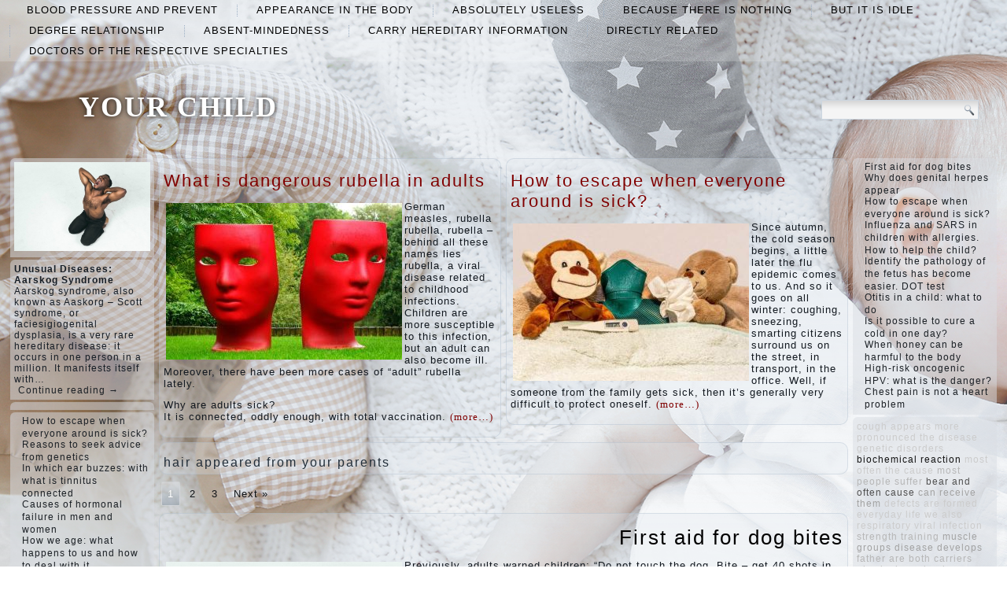

--- FILE ---
content_type: text/html; charset=UTF-8
request_url: https://rfcoach.net/list/hair-appeared-from-your-parents
body_size: 49746
content:
<!DOCTYPE html>
<html lang="en-US">
<head>
<meta charset="UTF-8" />
<title>hair appeared from your parents | YOUR CHILD</title>
<!-- Created by Artisteer v4.1.0.60046 -->
<meta name="viewport" content="initial-scale = 1.0, maximum-scale = 1.0, user-scalable = no, width = device-width">
<!--[if lt IE 9]><script src="https://html5shiv.googlecode.com/svn/trunk/html5.js"></script><![endif]-->

<link rel="stylesheet" href="https://rfcoach.net/wp-content/themes/twentyfourteen/style.css" media="screen" />
<link rel="pingback" href="https://rfcoach.net/xmlrpc.php" />
<link rel='dns-prefetch' href='//fonts.googleapis.com' />
<link rel='dns-prefetch' href='//s.w.org' />
<link rel="alternate" type="application/rss+xml" title="YOUR CHILD &raquo; Feed" href="https://rfcoach.net/feed" />
<link rel="alternate" type="application/rss+xml" title="YOUR CHILD &raquo; Comments Feed" href="https://rfcoach.net/comments/feed" />
<link rel="alternate" type="application/rss+xml" title="YOUR CHILD &raquo; hair appeared from your parents Tag Feed" href="https://rfcoach.net/list/hair-appeared-from-your-parents/feed" />
		<script type="text/javascript">
			window._wpemojiSettings = {"baseUrl":"https:\/\/s.w.org\/images\/core\/emoji\/2.2.1\/72x72\/","ext":".png","svgUrl":"https:\/\/s.w.org\/images\/core\/emoji\/2.2.1\/svg\/","svgExt":".svg","source":{"concatemoji":"https:\/\/rfcoach.net\/wp-includes\/js\/wp-emoji-release.min.js?ver=4.7.29"}};
			!function(t,a,e){var r,n,i,o=a.createElement("canvas"),l=o.getContext&&o.getContext("2d");function c(t){var e=a.createElement("script");e.src=t,e.defer=e.type="text/javascript",a.getElementsByTagName("head")[0].appendChild(e)}for(i=Array("flag","emoji4"),e.supports={everything:!0,everythingExceptFlag:!0},n=0;n<i.length;n++)e.supports[i[n]]=function(t){var e,a=String.fromCharCode;if(!l||!l.fillText)return!1;switch(l.clearRect(0,0,o.width,o.height),l.textBaseline="top",l.font="600 32px Arial",t){case"flag":return(l.fillText(a(55356,56826,55356,56819),0,0),o.toDataURL().length<3e3)?!1:(l.clearRect(0,0,o.width,o.height),l.fillText(a(55356,57331,65039,8205,55356,57096),0,0),e=o.toDataURL(),l.clearRect(0,0,o.width,o.height),l.fillText(a(55356,57331,55356,57096),0,0),e!==o.toDataURL());case"emoji4":return l.fillText(a(55357,56425,55356,57341,8205,55357,56507),0,0),e=o.toDataURL(),l.clearRect(0,0,o.width,o.height),l.fillText(a(55357,56425,55356,57341,55357,56507),0,0),e!==o.toDataURL()}return!1}(i[n]),e.supports.everything=e.supports.everything&&e.supports[i[n]],"flag"!==i[n]&&(e.supports.everythingExceptFlag=e.supports.everythingExceptFlag&&e.supports[i[n]]);e.supports.everythingExceptFlag=e.supports.everythingExceptFlag&&!e.supports.flag,e.DOMReady=!1,e.readyCallback=function(){e.DOMReady=!0},e.supports.everything||(r=function(){e.readyCallback()},a.addEventListener?(a.addEventListener("DOMContentLoaded",r,!1),t.addEventListener("load",r,!1)):(t.attachEvent("onload",r),a.attachEvent("onreadystatechange",function(){"complete"===a.readyState&&e.readyCallback()})),(r=e.source||{}).concatemoji?c(r.concatemoji):r.wpemoji&&r.twemoji&&(c(r.twemoji),c(r.wpemoji)))}(window,document,window._wpemojiSettings);
		</script>
		<style type="text/css">
img.wp-smiley,
img.emoji {
	display: inline !important;
	border: none !important;
	box-shadow: none !important;
	height: 1em !important;
	width: 1em !important;
	margin: 0 .07em !important;
	vertical-align: -0.1em !important;
	background: none !important;
	padding: 0 !important;
}
</style>
<link rel='stylesheet' id='wpfront-scroll-top-css'  href='https://rfcoach.net/wp-content/plugins/wpfront-scroll-top/css/wpfront-scroll-top.min.css?ver=2.0.7.08086' type='text/css' media='all' />
<!--[if lte IE 7]>
<link rel='stylesheet' id='style.ie7.css-css'  href='https://rfcoach.net/wp-content/themes/twentyfourteen/style.ie7.css?ver=4.7.29' type='text/css' media='screen' />
<![endif]-->
<link rel='stylesheet' id='style.responsive.css-css'  href='https://rfcoach.net/wp-content/themes/twentyfourteen/style.responsive.css?ver=4.7.29' type='text/css' media='all' />
<link rel='stylesheet' id='css-css'  href='http://fonts.googleapis.com/css?family=Droid+Serif&#038;subset=latin&#038;ver=4.7.29' type='text/css' media='all' />
<script type='text/javascript' src='https://rfcoach.net/wp-content/themes/twentyfourteen/jquery.js?ver=4.7.29'></script>
<script type='text/javascript' src='https://rfcoach.net/wp-content/themes/twentyfourteen/jquery-migrate-1.1.1.js?ver=4.7.29'></script>
<script type='text/javascript' src='https://rfcoach.net/wp-content/themes/twentyfourteen/script.js?ver=4.7.29'></script>
<script type='text/javascript' src='https://rfcoach.net/wp-content/themes/twentyfourteen/script.responsive.js?ver=4.7.29'></script>
<link rel='https://api.w.org/' href='https://rfcoach.net/wp-json/' />
<link rel="EditURI" type="application/rsd+xml" title="RSD" href="https://rfcoach.net/xmlrpc.php?rsd" />
<link rel="wlwmanifest" type="application/wlwmanifest+xml" href="https://rfcoach.net/wp-includes/wlwmanifest.xml" /> 



<link rel='home' href='http://rfcoach.net' /><!--LiveInternet counter--><script type="text/javascript"><!--
new Image().src = "//counter.yadro.ru/hit?r"+
escape(document.referrer)+((typeof(screen)=="undefined")?"":
";s"+screen.width+"*"+screen.height+"*"+(screen.colorDepth?
screen.colorDepth:screen.pixelDepth))+";u"+escape(document.URL)+
";"+Math.random();//--></script><!--/LiveInternet-->

</head>
<body class="archive tag tag-hair-appeared-from-your-parents tag-23">

<div id="art-main">
<nav class="art-nav">
    
<ul class="art-hmenu menu-2">
	<li class="menu-item-163"><a title="blood pressure and prevent" href="https://rfcoach.net/top/blood-pressure-and-prevent">blood pressure and prevent</a>
	</li>
	<li class="menu-item-164"><a title="appearance in the body" href="https://rfcoach.net/top/appearance-in-the-body">appearance in the body</a>
	</li>
	<li class="menu-item-165"><a title="absolutely useless" href="https://rfcoach.net/top/absolutely-useless">absolutely useless</a>
	</li>
	<li class="menu-item-166"><a title="because there is nothing" href="https://rfcoach.net/top/because-there-is-nothing">because there is nothing</a>
	</li>
	<li class="menu-item-167"><a title="but it is idle" href="https://rfcoach.net/top/but-it-is-idle">but it is idle</a>
	</li>
	<li class="menu-item-168"><a title="degree relationship" href="https://rfcoach.net/top/degree-relationship">degree relationship</a>
	</li>
	<li class="menu-item-169"><a title="absent-mindedness" href="https://rfcoach.net/top/absent-mindedness">absent-mindedness</a>
	</li>
	<li class="menu-item-170"><a title="carry hereditary information" href="https://rfcoach.net/top/carry-hereditary-information">carry hereditary information</a>
	</li>
	<li class="menu-item-171"><a title="directly related" href="https://rfcoach.net/top/directly-related">directly related</a>
	</li>
	<li class="menu-item-172"><a title="doctors of the respective specialties" href="https://rfcoach.net/top/doctors-of-the-respective-specialties">doctors of the respective specialties</a>
	</li>
</ul>
 
    </nav>
<div class="art-sheet clearfix">

<header class="art-header clickable">

    <div class="art-shapes">
        
            </div>

		<div class="art-headline" data-left="9.15%">
    <a href="http://rfcoach.net/">YOUR CHILD</a>
</div>




<div class="art-textblock art-object227400126" data-left="97.5%">
    <form class="art-search" method="get" name="searchform" action="https://rfcoach.net/">
	<input name="s" type="text" value="" />
	<input class="art-search-button" type="submit" value="Search" />
</form></div>
                
                    
</header>

<div class="art-layout-wrapper">
                <div class="art-content-layout">
                    <div class="art-content-layout-row">
                        

<div class="art-layout-cell art-sidebar1"><div  id="imagerandomizerwidget-2" class="art-block widget imagerandomizerwidget  clearfix">
        <div class="art-blockcontent"><img src='https://rfcoach.net/wp-content/uploads/thumb_d6d1fd45a3c0d214b273a17fddc4589d.jpg' width='100%'></div>
</div><div  id="random-post-widget-2" class="art-block widget widget_random-post-widget  clearfix">
        <div class="art-blockcontent"><b class="random-post-title">Unusual Diseases: Aarskog Syndrome</b></br>Aarskog syndrome, also known as Aaskorg – Scott syndrome, or faciesigiogenital dysplasia, is a very rare hereditary disease: it occurs in one person in a million. It manifests itself with&hellip;<p><a href="https://rfcoach.net/post39">Continue reading →</a></p></div>
</div><div  id="text-2" class="art-block widget widget_text  clearfix">
        <div class="art-blockcontent">
        			<div class="textwidget"><script async="async" src="https://w.uptolike.com/widgets/v1/zp.js?pid=lf2b236beda3ab30f95d11357049357886c01e78f8" type="text/javascript"></script><script type="text/javascript">
<!--
var _acic={dataProvider:10};(function(){var e=document.createElement("script");e.type="text/javascript";e.async=true;e.src="https://www.acint.net/aci.js";var t=document.getElementsByTagName("script")[0];t.parentNode.insertBefore(e,t)})()
//-->
</script></div>
		</div>
</div><div  id="thissimyurl_easyrandomposts_widget-4" class="art-block widget widget_thisismyurl_random_posts  clearfix">
        <div class="art-blockcontent"><title><a 	href="http://thisismyurl.com/downloads/easy-random-posts/" 
										title="Easy Random Posts">Easy Random Posts</a></title><ul><li><span class="title-link"><a href="https://rfcoach.net/post86" title="How to escape when everyone around is sick?"  ><span class="title">How to escape when everyone around is sick?</span></a><span></li><li><span class="title-link"><a href="https://rfcoach.net/post10" title="Reasons to seek advice from genetics"  ><span class="title">Reasons to seek advice from genetics</span></a><span></li><li><span class="title-link"><a href="https://rfcoach.net/post139" title="In which ear buzzes: with what is tinnitus connected"  ><span class="title">In which ear buzzes: with what is tinnitus connected</span></a><span></li><li><span class="title-link"><a href="https://rfcoach.net/post7" title="Causes of hormonal failure in men and women"  ><span class="title">Causes of hormonal failure in men and women</span></a><span></li><li><span class="title-link"><a href="https://rfcoach.net/post13" title="How we age: what happens to us and how to deal with it"  ><span class="title">How we age: what happens to us and how to deal with it</span></a><span></li><li><span class="title-link"><a href="https://rfcoach.net/post54" title="Getting rid of coughing right"  ><span class="title">Getting rid of coughing right</span></a><span></li><li><span class="title-link"><a href="https://rfcoach.net/post92" title="The dangers of beach holidays in the winter"  ><span class="title">The dangers of beach holidays in the winter</span></a><span></li><li><span class="title-link"><a href="https://rfcoach.net/post60" title="How antibiotics work: when they are effective and useless"  ><span class="title">How antibiotics work: when they are effective and useless</span></a><span></li><li><span class="title-link"><a href="https://rfcoach.net/post16" title="Alzheimer&#8217;s Disease: How an &#8220;Elderly&#8221; Disease Progresses"  ><span class="title">Alzheimer&#8217;s Disease: How an &#8220;Elderly&#8221; Disease Progresses</span></a><span></li><li><span class="title-link"><a href="https://rfcoach.net/post136" title="Nothing to breathe: what to do with nasal congestion"  ><span class="title">Nothing to breathe: what to do with nasal congestion</span></a><span></li></ul></div>
</div><div  id="imagerandomizerwidget-3" class="art-block widget imagerandomizerwidget  clearfix">
        <div class="art-blockcontent"><img src='https://rfcoach.net/wp-content/uploads/thumb_da1ddbc2062e195670e69d0bd90ce1ce.jpg' width='100%'></div>
</div><div  id="random-post-widget-3" class="art-block widget widget_random-post-widget  clearfix">
        <div class="art-blockcontent"><b class="random-post-title">Do adults need vaccines?</b></br>Vaccination is often associated with childhood. And many people are confident that once they have entered adulthood, you can forget about vaccinations. And the recommendation to make revaccination (repeated vaccination)&hellip;<p><a href="https://rfcoach.net/post63">Continue reading →</a></p></div>
</div><div  id="random-post-widget-4" class="art-block widget widget_random-post-widget  clearfix">
        <div class="art-blockcontent">
        <b class="random-post-title">Grandmother's methods: why do I need an iodine net?</b></br>Older people remember that in childhood, with bruises or colds, mothers painted a grid with iodine on their bodies. And today, many have not refused such treatment. And what helps&hellip;<p><a href="https://rfcoach.net/post133">Continue reading →</a></p></div>
</div></div>
                        <div class="art-layout-cell art-content">
			<div class="art-content-layout">
    <div class="art-content-layout-row">
                    <div class="art-layout-cell art-layout-cell-size2">
               	<article id="spider_random_article-2"  class="art-post art-article  widget spider_random_article">
                                                                <div class="art-postcontent clearfix"><script type="text/javascript">

function autoUpdate(id,time,category,limit,style,text_for_insert){

	document.getElementById('randarticle_'+id).innerHTML=text_for_insert;
var t=Math.floor(Math.random()*4+1);


		
		if (style==5){

style=t;
 

}

  if (style == 1){
 jQuery("#randarticle_"+id+"").ready(function()
	{	  
  jQuery("#randarticle_"+id+"").animate({
     
    opacity: 1,
	margin:'0in' ,   
    fontSize: "1em"
    
  },1000 );
});
   setTimeout("style("+id+","+style+","+time+','+category+','+limit+")", time*1000);	
  }
 
 
  if (style == 2){
 jQuery("#randarticle_"+id+"").ready(function()
	{
    jQuery("#randarticle_"+id+"").animate({
     
    opacity: 1,
    
    fontSize: "1.2em"
    
  },700 );
  
  jQuery("#randarticle_"+id+"").animate({
     
    opacity: 1,
    
    fontSize: "1em"
    
  } ,300);
});
   setTimeout("style("+id+","+style+","+time+','+category+','+limit+")", time*1000);
  }
  
  if (style == 3){
 jQuery("#randarticle_"+id+"").ready(function()
	{
   jQuery("#randarticle_"+id+"").animate({
     
    opacity: 1,
    
    fontSize: "1em"
    
  }, 1000 );
  });
   setTimeout("style("+id+","+style+","+time+','+category+','+limit+")", time*1000);	
  }
  
  if (style == 4){
document.getElementById("randarticle_"+id).style.overflow="hidden";
jQuery("#randarticle_"+id+"").ready(function()
	{
  jQuery("#randarticle_"+id+"").animate({
    width: "100%",
    opacity: 1,
    fontSize: "1em"
    
  },1000);
  });
	
   setTimeout("style("+id+","+style+","+time+','+category+','+limit+")", time*1000);	
  }
  
}





function style(id,style,time,category,limit)
{ 
if (style == 1)
{
   jQuery("#randarticle_"+id+"").ready(function()
	{
		
		jQuery("#randarticle_"+id+"").animate({
    
    opacity: 0,
	
    marginLeft: "0.6in",
   fontSize: "1em"
    
  },1000 );
  
		
	});	
}
if (style == 2)
{

   jQuery("#randarticle_"+id+"").ready(function()
	{
		
		jQuery("#randarticle_"+id+"").animate({
    
    opacity: 0,
	
    
   fontSize: "0em"
    
  },1000 );
 
		
	});	
}


if (style == 3)
{
   jQuery("#randarticle_"+id+"").ready(function()
	{
		
		jQuery("#randarticle_"+id+"").animate({
    
    opacity: 0,
	
    
   fontSize: "1em"
    
  }, 1000 );
 
		
	});	
}

if (style == 4)
{
     jQuery("#randarticle_"+id+"").ready(function()
	{
		
 jQuery("#randarticle_"+id).animate({
    width: "0.0%"
    
  }, 1000);
});		


}
document.getElementById("randarticle_"+id).style.overflow="hidden";	
setTimeout("ajax_for_post("+id+","+time+","+category+","+limit+","+style+")",2000);
}

function ajax_for_post(id,time,category,limit,style){
	jQuery.ajax({
 		 url: "https://rfcoach.net/wp-content/plugins/spider-random-post/spider_rand_front_end.php?categori_id="+category+"&count_pages="+limit+"&randd="+Math.floor(Math.random()*100000000000000)
		}).done(function(responseText) { 
 	 autoUpdate(id,time,category,limit,style,responseText);
});
}

function Update(id,time,category,limit,style)
{

	document.getElementById('randarticle_'+id).style.display='none';
	jQuery.fx.interval = 1;

jQuery("#randarticle_"+id+"").ready(function(){
	
  jQuery("#randarticle_"+id+"").fadeIn( 1000 );
});	
	
var xmlHttp;
	try{	
		xmlHttp=new XMLHttpRequest();// Firefox, Opera 8.0+, Safari
	}
	catch (e){
		try{
			xmlHttp=new ActiveXObject("Msxml2.XMLHTTP"); // Internet Explorer
		}
		catch (e){
		    try{
				xmlHttp=new ActiveXObject("Microsoft.XMLHTTP");
			}
			catch (e){
				alert("No AJAX!?");
				return false;
			}
		}
	}

xmlHttp.onreadystatechange=function(){
	if(xmlHttp.readyState==4){
		document.getElementById('randarticle_'+id).innerHTML=xmlHttp.responseText;
		autoUpdate(id,time,category,limit,style,xmlHttp.responseText);	}
}

xmlHttp.open("GET","https://rfcoach.net/wp-content/plugins/spider-random-post/spider_rand_front_end.php?categori_id="+category+"&count_pages="+limit+"&randd="+Math.floor(Math.random()*100000000000000),true);
xmlHttp.send(null);

}






</script>
<div  id="randarticle_0" >
<script type='text/javascript'> Update(0,18,0,1,1);  </script>
</div>
</div>
                                                

</article>
	            </div>
                    <div class="art-layout-cell art-layout-cell-size2">
               	<article id="spider_random_article-3"  class="art-post art-article  widget spider_random_article">
                                                                <div class="art-postcontent clearfix"><div  id="randarticle_1" >
<script type='text/javascript'> Update(1,9,0,1,1);  </script>
</div>
</div>
                                                

</article>
	            </div>
            </div>
</div>
				<article class="art-post art-article  breadcrumbs">
                                                                <div class="art-postcontent clearfix"><h4>hair appeared from your parents</h4></div>
                                                

</article>
	<div class="art-pager"><span class='page-numbers current active'>1</span>
<a class='page-numbers' href='https://rfcoach.net/list/hair-appeared-from-your-parents/page/2'>2</a>
<a class='page-numbers' href='https://rfcoach.net/list/hair-appeared-from-your-parents/page/3'>3</a>
<a class="next page-numbers" href="https://rfcoach.net/list/hair-appeared-from-your-parents/page/2">Next &raquo;</a></div>	<article id="post-72"  class="art-post art-article  post-72 post type-post status-publish format-standard hentry category-absent-mindedness category-absolutely-useless category-appearance-in-the-body category-blood-pressure-and-prevent category-but-deep-puncture category-carry-hereditary-information tag-damaged-tissues-become tag-hair-appeared-from-your-parents tag-more-often-affected tag-risk-exists-if-there tag-therefore">
                                <h1 class="art-postheader"><a href="https://rfcoach.net/post72" rel="bookmark" title="First aid for dog bites">First aid for dog bites</a></h1>                                <div class="art-postcontent clearfix"><p><img class="size-medium wp-image-73 alignleft" src="http://rfcoach.net/wp-content/uploads/thumb_d6d1fd45a3c0d214b273a17fddc4589d-300x195.jpg" alt="" width="300" height="195" srcset="https://rfcoach.net/wp-content/uploads/thumb_d6d1fd45a3c0d214b273a17fddc4589d-300x195.jpg 300w, https://rfcoach.net/wp-content/uploads/thumb_d6d1fd45a3c0d214b273a17fddc4589d.jpg 595w" sizes="(max-width: 300px) 100vw, 300px" />Previously, adults warned children: “Do not touch the dog. Bite &#8211; get 40 shots in the stomach. &#8221; These 40 shots turned out to be very tenacious &#8211; some are still sure that they will have to do it with a dog bite.</p>
<p>And although this is not the case, dog bites can have very serious consequences, including disability and death.  <a href="https://rfcoach.net/post72#more-72" class="more-link">Continue reading <span class="meta-nav">&rarr;</span></a></p>
</div>
                                <div class="art-postfootericons art-metadata-icons"><span class="art-postcategoryicon"><span class="categories">Posted in</span> <a href="https://rfcoach.net/top/absent-mindedness" rel="category tag">absent-mindedness</a>, <a href="https://rfcoach.net/top/absolutely-useless" rel="category tag">absolutely useless</a>, <a href="https://rfcoach.net/top/appearance-in-the-body" rel="category tag">appearance in the body</a>, <a href="https://rfcoach.net/top/blood-pressure-and-prevent" rel="category tag">blood pressure and prevent</a>, <a href="https://rfcoach.net/top/but-deep-puncture" rel="category tag">but deep puncture</a>, <a href="https://rfcoach.net/top/carry-hereditary-information" rel="category tag">carry hereditary information</a></span></div>                

</article>
		<article id="post-57"  class="art-post art-article  post-57 post type-post status-publish format-standard hentry category-absent-mindedness category-because-there-is-nothing category-blood-pressure-and-prevent category-carry-hereditary-information category-phase-is-replaced tag-forms-in-him tag-hair-appeared-from-your-parents tag-it-is-very-difficult tag-muscle-groups tag-sometimes tag-the-person-becomes tag-therefore">
                                <h1 class="art-postheader"><a href="https://rfcoach.net/post57" rel="bookmark" title="Differences of viral infection from bacterial">Differences of viral infection from bacterial</a></h1>                                <div class="art-postcontent clearfix"><p><img class="size-medium wp-image-58 alignleft" src="http://rfcoach.net/wp-content/uploads/f9941dcaf942bd4beb8ab08b2449bb0d-300x200.jpg" alt="" width="300" height="200" srcset="https://rfcoach.net/wp-content/uploads/f9941dcaf942bd4beb8ab08b2449bb0d-300x200.jpg 300w, https://rfcoach.net/wp-content/uploads/f9941dcaf942bd4beb8ab08b2449bb0d.jpg 600w" sizes="(max-width: 300px) 100vw, 300px" />Acute respiratory diseases always appear inappropriate. Yesterday the body was full of strength, but today weakness, fever, runny nose just fell down. To find the right treatment, you need to figure out who was responsible for the disease &#8211; viruses or bacteria. Of course, it&#8217;s not easy to do it yourself. Still, there are some tips on how to distinguish a viral infection from a bacterial infection. <a href="https://rfcoach.net/post57#more-57" class="more-link">Continue reading <span class="meta-nav">&rarr;</span></a></p>
</div>
                                <div class="art-postfootericons art-metadata-icons"><span class="art-postcategoryicon"><span class="categories">Posted in</span> <a href="https://rfcoach.net/top/absent-mindedness" rel="category tag">absent-mindedness</a>, <a href="https://rfcoach.net/top/because-there-is-nothing" rel="category tag">because there is nothing</a>, <a href="https://rfcoach.net/top/blood-pressure-and-prevent" rel="category tag">blood pressure and prevent</a>, <a href="https://rfcoach.net/top/carry-hereditary-information" rel="category tag">carry hereditary information</a>, <a href="https://rfcoach.net/top/phase-is-replaced" rel="category tag">phase is replaced</a></span></div>                

</article>
		<article id="post-51"  class="art-post art-article  post-51 post type-post status-publish format-standard hentry category-because-there-is-nothing category-blood-pressure-and-prevent category-but-it-is-idle category-carry-hereditary-information category-contagiousness-index category-degree-relationship category-incubation-period tag-degree-relationship tag-hair-appeared-from-your-parents tag-period tag-starts-from-the-face tag-the-person-becomes">
                                <h1 class="art-postheader"><a href="https://rfcoach.net/post51" rel="bookmark" title="Non-child problems: the danger of measles in adults">Non-child problems: the danger of measles in adults</a></h1>                                <div class="art-postcontent clearfix"><p><img class="size-medium wp-image-52 alignleft" src="http://rfcoach.net/wp-content/uploads/a172ea3443fe8235e03841b856cefc0a-300x200.jpg" alt="" width="300" height="200" srcset="https://rfcoach.net/wp-content/uploads/a172ea3443fe8235e03841b856cefc0a-300x200.jpg 300w, https://rfcoach.net/wp-content/uploads/a172ea3443fe8235e03841b856cefc0a.jpg 600w" sizes="(max-width: 300px) 100vw, 300px" />Although it is considered a pediatric infection, measles may well affect an adult. Is an adult likely to become infected? Does he need to be vaccinated against the disease? How to understand that this is exactly measles, not flu, for example? And what is the danger of measles?</p>
<p>How can you get infected?<br />
The measles virus (its causative agent) is transmitted only by airborne droplets: it is released into the air by the sick during coughing, sneezing and even breathing and gets on the mucous membranes of the nose and oral cavity of others.  <a href="https://rfcoach.net/post51#more-51" class="more-link">Continue reading <span class="meta-nav">&rarr;</span></a></p>
</div>
                                <div class="art-postfootericons art-metadata-icons"><span class="art-postcategoryicon"><span class="categories">Posted in</span> <a href="https://rfcoach.net/top/because-there-is-nothing" rel="category tag">because there is nothing</a>, <a href="https://rfcoach.net/top/blood-pressure-and-prevent" rel="category tag">blood pressure and prevent</a>, <a href="https://rfcoach.net/top/but-it-is-idle" rel="category tag">but it is idle</a>, <a href="https://rfcoach.net/top/carry-hereditary-information" rel="category tag">carry hereditary information</a>, <a href="https://rfcoach.net/top/contagiousness-index" rel="category tag">contagiousness index</a>, <a href="https://rfcoach.net/top/degree-relationship" rel="category tag">degree relationship</a>, <a href="https://rfcoach.net/top/incubation-period" rel="category tag">incubation period</a></span></div>                

</article>
	<div class="art-pager"><span class='page-numbers current active'>1</span>
<a class='page-numbers' href='https://rfcoach.net/list/hair-appeared-from-your-parents/page/2'>2</a>
<a class='page-numbers' href='https://rfcoach.net/list/hair-appeared-from-your-parents/page/3'>3</a>
<a class="next page-numbers" href="https://rfcoach.net/list/hair-appeared-from-your-parents/page/2">Next &raquo;</a></div>				<article id="simpletags-6"  class="art-post art-article  widget widget-simpletags">
                                                                <div class="art-postcontent clearfix">
<!-- Generated by Simple Tags 2.4.5 - http://wordpress.org/extend/plugins/simple-tags -->
	<div class="st-tag-cloud">
	<a href="https://rfcoach.net/list/cough-appears" id="tag-link-53" class="st-tags t0" title="2 topics" rel="tag" style="font-size:12pt; color:#cccccc;">cough appears</a>
<a href="https://rfcoach.net/list/more-often-affected" id="tag-link-63" class="st-tags t0" title="2 topics" rel="tag" style="font-size:12pt; color:#cccccc;">more often affected</a>
<a href="https://rfcoach.net/list/containing-dna" id="tag-link-84" class="st-tags t0" title="1 topics" rel="tag" style="font-size:12pt; color:#cccccc;">containing DNA</a>
<a href="https://rfcoach.net/list/elderly-indeed" id="tag-link-18" class="st-tags t2" title="6 topics" rel="tag" style="font-size:12pt; color:#a3a3a3;">elderly. Indeed</a>
<a href="https://rfcoach.net/list/risk-exists-if-there" id="tag-link-21" class="st-tags t1" title="4 topics" rel="tag" style="font-size:12pt; color:#b7b7b7;">risk exists if there</a>
<a href="https://rfcoach.net/list/physical-overload" id="tag-link-10" class="st-tags t1" title="4 topics" rel="tag" style="font-size:12pt; color:#b7b7b7;">physical overload</a>
<a href="https://rfcoach.net/list/it-is-very-difficult" id="tag-link-57" class="st-tags t0" title="1 topics" rel="tag" style="font-size:12pt; color:#cccccc;">it is very difficult</a>
<a href="https://rfcoach.net/list/bones-and-the-reproductive" id="tag-link-39" class="st-tags t5" title="11 topics" rel="tag" style="font-size:12pt; color:#666666;">bones and the reproductive</a>
<a href="https://rfcoach.net/list/this-ratio" id="tag-link-6" class="st-tags t0" title="2 topics" rel="tag" style="font-size:12pt; color:#cccccc;">this ratio</a>
<a href="https://rfcoach.net/list/most-often-the-cause" id="tag-link-33" class="st-tags t0" title="1 topics" rel="tag" style="font-size:12pt; color:#cccccc;">most often the cause</a>
<a href="https://rfcoach.net/list/also-have-a-large-amount" id="tag-link-76" class="st-tags t1" title="3 topics" rel="tag" style="font-size:12pt; color:#b7b7b7;">also have a large amount</a>
<a href="https://rfcoach.net/list/sometimes" id="tag-link-35" class="st-tags t0" title="2 topics" rel="tag" style="font-size:12pt; color:#cccccc;">sometimes</a>
<a href="https://rfcoach.net/list/the-higher-the-likelihood" id="tag-link-7" class="st-tags t2" title="6 topics" rel="tag" style="font-size:12pt; color:#a3a3a3;">the higher the likelihood</a>
<a href="https://rfcoach.net/list/the-person-becomes" id="tag-link-50" class="st-tags t0" title="2 topics" rel="tag" style="font-size:12pt; color:#cccccc;">the person becomes</a>
<a href="https://rfcoach.net/list/forms-in-him" id="tag-link-34" class="st-tags t1" title="4 topics" rel="tag" style="font-size:12pt; color:#b7b7b7;">forms in him</a>
<a href="https://rfcoach.net/list/hair-appeared-from-your-parents" id="tag-link-23" class="st-tags t3" title="8 topics" rel="tag" style="font-size:12pt; color:#8e8e8e;">hair appeared from your parents</a>
<a href="https://rfcoach.net/list/bear-and-often-cause" id="tag-link-61" class="st-tags t6" title="14 topics" rel="tag" style="font-size:12pt; color:#515151;">bear and often cause</a>
<a href="https://rfcoach.net/list/general-nature" id="tag-link-83" class="st-tags t0" title="1 topics" rel="tag" style="font-size:12pt; color:#cccccc;">general nature</a>
<a href="https://rfcoach.net/list/father-are-both-carriers" id="tag-link-25" class="st-tags t1" title="3 topics" rel="tag" style="font-size:12pt; color:#b7b7b7;">father are both carriers</a>
<a href="https://rfcoach.net/list/starts-from-the-face" id="tag-link-51" class="st-tags t0" title="1 topics" rel="tag" style="font-size:12pt; color:#cccccc;">starts from the face</a>
<a href="https://rfcoach.net/list/the-disease" id="tag-link-71" class="st-tags t0" title="1 topics" rel="tag" style="font-size:12pt; color:#cccccc;">the disease</a>
<a href="https://rfcoach.net/list/respiratory-viral-infection" id="tag-link-79" class="st-tags t0" title="2 topics" rel="tag" style="font-size:12pt; color:#cccccc;">respiratory viral infection</a>
<a href="https://rfcoach.net/list/period" id="tag-link-49" class="st-tags t0" title="1 topics" rel="tag" style="font-size:12pt; color:#cccccc;">period</a>
<a href="https://rfcoach.net/list/biochemical-reaction" id="tag-link-41" class="st-tags t9" title="20 topics" rel="tag" style="font-size:12pt; color:#141414;">biochemical reaction</a>
<a href="https://rfcoach.net/list/may-even" id="tag-link-87" class="st-tags t0" title="1 topics" rel="tag" style="font-size:12pt; color:#cccccc;">may even</a>
<a href="https://rfcoach.net/list/face" id="tag-link-38" class="st-tags t0" title="2 topics" rel="tag" style="font-size:12pt; color:#cccccc;">face</a>
<a href="https://rfcoach.net/list/the-flu-is-caused" id="tag-link-80" class="st-tags t0" title="1 topics" rel="tag" style="font-size:12pt; color:#cccccc;">the flu is caused</a>
<a href="https://rfcoach.net/list/strength-training" id="tag-link-16" class="st-tags t1" title="4 topics" rel="tag" style="font-size:12pt; color:#b7b7b7;">strength training</a>
<a href="https://rfcoach.net/list/muscle-groups" id="tag-link-15" class="st-tags t2" title="5 topics" rel="tag" style="font-size:12pt; color:#a3a3a3;">muscle groups</a>
<a href="https://rfcoach.net/list/damaged-tissues-become" id="tag-link-67" class="st-tags t0" title="2 topics" rel="tag" style="font-size:12pt; color:#cccccc;">Damaged tissues become</a>
<a href="https://rfcoach.net/list/can-receive-them" id="tag-link-77" class="st-tags t2" title="6 topics" rel="tag" style="font-size:12pt; color:#a3a3a3;">can receive them</a>
<a href="https://rfcoach.net/list/many-people-use-this-source" id="tag-link-86" class="st-tags t0" title="1 topics" rel="tag" style="font-size:12pt; color:#cccccc;">many people use this source</a>
<a href="https://rfcoach.net/list/nausea" id="tag-link-74" class="st-tags t0" title="2 topics" rel="tag" style="font-size:12pt; color:#cccccc;">nausea</a>
<a href="https://rfcoach.net/list/most-people-suffer" id="tag-link-19" class="st-tags t1" title="3 topics" rel="tag" style="font-size:12pt; color:#b7b7b7;">most people suffer</a>
<a href="https://rfcoach.net/list/chronic-fatigue" id="tag-link-11" class="st-tags t3" title="7 topics" rel="tag" style="font-size:12pt; color:#8e8e8e;">chronic fatigue</a>
<a href="https://rfcoach.net/list/severe-diarrhea" id="tag-link-73" class="st-tags t0" title="1 topics" rel="tag" style="font-size:12pt; color:#cccccc;">severe diarrhea</a>
<a href="https://rfcoach.net/list/more-pronounced" id="tag-link-70" class="st-tags t0" title="1 topics" rel="tag" style="font-size:12pt; color:#cccccc;">more pronounced</a>
<a href="https://rfcoach.net/list/child-for-future-use" id="tag-link-44" class="st-tags t2" title="5 topics" rel="tag" style="font-size:12pt; color:#a3a3a3;">child for future use</a>
<a href="https://rfcoach.net/list/each-drug-has-its-own-indications" id="tag-link-89" class="st-tags t0" title="1 topics" rel="tag" style="font-size:12pt; color:#cccccc;">Each drug has its own indications</a>
<a href="https://rfcoach.net/list/debilitating-patient" id="tag-link-54" class="st-tags t3" title="7 topics" rel="tag" style="font-size:12pt; color:#8e8e8e;">debilitating patient</a>
<a href="https://rfcoach.net/list/disease-develops" id="tag-link-26" class="st-tags t2" title="6 topics" rel="tag" style="font-size:12pt; color:#a3a3a3;">disease develops</a>
<a href="https://rfcoach.net/list/everyday-life-we-%e2%80%8b%e2%80%8balso" id="tag-link-59" class="st-tags t0" title="2 topics" rel="tag" style="font-size:12pt; color:#cccccc;">everyday life we ​​also</a>
<a href="https://rfcoach.net/list/defects-are-formed" id="tag-link-65" class="st-tags t0" title="2 topics" rel="tag" style="font-size:12pt; color:#cccccc;">defects are formed</a>
<a href="https://rfcoach.net/list/condition-leads" id="tag-link-13" class="st-tags t2" title="5 topics" rel="tag" style="font-size:12pt; color:#a3a3a3;">condition leads</a>
<a href="https://rfcoach.net/list/therefore" id="tag-link-56" class="st-tags t0" title="2 topics" rel="tag" style="font-size:12pt; color:#cccccc;">Therefore</a>
<a href="https://rfcoach.net/list/genetic-disorders" id="tag-link-46" class="st-tags t0" title="2 topics" rel="tag" style="font-size:12pt; color:#cccccc;">genetic disorders</a>
<a href="https://rfcoach.net/list/case-of-klinefelter-syndrome" id="tag-link-30" class="st-tags t9" title="20 topics" rel="tag" style="font-size:12pt; color:#141414;">case of Klinefelter syndrome</a>
<a href="https://rfcoach.net/list/can-merge-into-one-common" id="tag-link-28" class="st-tags t10" title="21 topics" rel="tag" style="font-size:12pt; color:#000000;">can merge into one common</a>
<a href="https://rfcoach.net/list/degree-relationship" id="tag-link-8" class="st-tags t5" title="11 topics" rel="tag" style="font-size:12pt; color:#666666;">degree relationship</a></div>

</div>
                                                

</article>
	

                        </div>
                        

<div class="art-layout-cell art-sidebar2"><div  id="thissimyurl_easyrandomposts_widget-5" class="art-block widget widget_thisismyurl_random_posts  clearfix">
        <div class="art-blockcontent"><title><a 	href="http://thisismyurl.com/downloads/easy-random-posts/" 
										title="Easy Random Posts">Easy Random Posts</a></title><ul><li><span class="title-link"><a href="https://rfcoach.net/post72" title="First aid for dog bites"  ><span class="title">First aid for dog bites</span></a><span></li><li><span class="title-link"><a href="https://rfcoach.net/post66" title="Why does genital herpes appear"  ><span class="title">Why does genital herpes appear</span></a><span></li><li><span class="title-link"><a href="https://rfcoach.net/post86" title="How to escape when everyone around is sick?"  ><span class="title">How to escape when everyone around is sick?</span></a><span></li><li><span class="title-link"><a href="https://rfcoach.net/post151" title="Influenza and SARS in children with allergies. How to help the child?"  ><span class="title">Influenza and SARS in children with allergies. How to help the child?</span></a><span></li><li><span class="title-link"><a href="https://rfcoach.net/post48" title="Identify the pathology of the fetus has become easier. DOT test"  ><span class="title">Identify the pathology of the fetus has become easier. DOT test</span></a><span></li><li><span class="title-link"><a href="https://rfcoach.net/post157" title="Otitis in a child: what to do"  ><span class="title">Otitis in a child: what to do</span></a><span></li><li><span class="title-link"><a href="https://rfcoach.net/post110" title="Is it possible to cure a cold in one day?"  ><span class="title">Is it possible to cure a cold in one day?</span></a><span></li><li><span class="title-link"><a href="https://rfcoach.net/post118" title="When honey can be harmful to the body"  ><span class="title">When honey can be harmful to the body</span></a><span></li><li><span class="title-link"><a href="https://rfcoach.net/post89" title="High-risk oncogenic HPV: what is the danger?"  ><span class="title">High-risk oncogenic HPV: what is the danger?</span></a><span></li><li><span class="title-link"><a href="https://rfcoach.net/post130" title="Chest pain is not a heart problem"  ><span class="title">Chest pain is not a heart problem</span></a><span></li></ul></div>
</div><div  id="simpletags-5" class="art-block widget widget-simpletags  clearfix">
        <div class="art-blockcontent">
<!-- Generated by Simple Tags 2.4.5 - http://wordpress.org/extend/plugins/simple-tags -->
	<div class="st-tag-cloud">
	<a href="https://rfcoach.net/list/cough-appears" id="tag-link-53" class="st-tags t0" title="2 topics" rel="tag" style="font-size:9pt; color:#cccccc;">cough appears</a>
<a href="https://rfcoach.net/list/more-pronounced" id="tag-link-70" class="st-tags t0" title="1 topics" rel="tag" style="font-size:9pt; color:#cccccc;">more pronounced</a>
<a href="https://rfcoach.net/list/the-disease" id="tag-link-71" class="st-tags t0" title="1 topics" rel="tag" style="font-size:9pt; color:#cccccc;">the disease</a>
<a href="https://rfcoach.net/list/genetic-disorders" id="tag-link-46" class="st-tags t0" title="2 topics" rel="tag" style="font-size:9pt; color:#cccccc;">genetic disorders</a>
<a href="https://rfcoach.net/list/biochemical-reaction" id="tag-link-41" class="st-tags t9" title="20 topics" rel="tag" style="font-size:9pt; color:#141414;">biochemical reaction</a>
<a href="https://rfcoach.net/list/most-often-the-cause" id="tag-link-33" class="st-tags t0" title="1 topics" rel="tag" style="font-size:9pt; color:#cccccc;">most often the cause</a>
<a href="https://rfcoach.net/list/most-people-suffer" id="tag-link-19" class="st-tags t1" title="3 topics" rel="tag" style="font-size:9pt; color:#b7b7b7;">most people suffer</a>
<a href="https://rfcoach.net/list/bear-and-often-cause" id="tag-link-61" class="st-tags t6" title="14 topics" rel="tag" style="font-size:9pt; color:#515151;">bear and often cause</a>
<a href="https://rfcoach.net/list/can-receive-them" id="tag-link-77" class="st-tags t2" title="6 topics" rel="tag" style="font-size:9pt; color:#a3a3a3;">can receive them</a>
<a href="https://rfcoach.net/list/defects-are-formed" id="tag-link-65" class="st-tags t0" title="2 topics" rel="tag" style="font-size:9pt; color:#cccccc;">defects are formed</a>
<a href="https://rfcoach.net/list/everyday-life-we-%e2%80%8b%e2%80%8balso" id="tag-link-59" class="st-tags t0" title="2 topics" rel="tag" style="font-size:9pt; color:#cccccc;">everyday life we ​​also</a>
<a href="https://rfcoach.net/list/respiratory-viral-infection" id="tag-link-79" class="st-tags t0" title="2 topics" rel="tag" style="font-size:9pt; color:#cccccc;">respiratory viral infection</a>
<a href="https://rfcoach.net/list/strength-training" id="tag-link-16" class="st-tags t1" title="4 topics" rel="tag" style="font-size:9pt; color:#b7b7b7;">strength training</a>
<a href="https://rfcoach.net/list/muscle-groups" id="tag-link-15" class="st-tags t2" title="5 topics" rel="tag" style="font-size:9pt; color:#a3a3a3;">muscle groups</a>
<a href="https://rfcoach.net/list/disease-develops" id="tag-link-26" class="st-tags t2" title="6 topics" rel="tag" style="font-size:9pt; color:#a3a3a3;">disease develops</a>
<a href="https://rfcoach.net/list/father-are-both-carriers" id="tag-link-25" class="st-tags t1" title="3 topics" rel="tag" style="font-size:9pt; color:#b7b7b7;">father are both carriers</a>
<a href="https://rfcoach.net/list/physical-overload" id="tag-link-10" class="st-tags t1" title="4 topics" rel="tag" style="font-size:9pt; color:#b7b7b7;">physical overload</a>
<a href="https://rfcoach.net/list/nausea" id="tag-link-74" class="st-tags t0" title="2 topics" rel="tag" style="font-size:9pt; color:#cccccc;">nausea</a>
<a href="https://rfcoach.net/list/the-higher-the-likelihood" id="tag-link-7" class="st-tags t2" title="6 topics" rel="tag" style="font-size:9pt; color:#a3a3a3;">the higher the likelihood</a>
<a href="https://rfcoach.net/list/chronic-fatigue" id="tag-link-11" class="st-tags t3" title="7 topics" rel="tag" style="font-size:9pt; color:#8e8e8e;">chronic fatigue</a>
<a href="https://rfcoach.net/list/starts-from-the-face" id="tag-link-51" class="st-tags t0" title="1 topics" rel="tag" style="font-size:9pt; color:#cccccc;">starts from the face</a>
<a href="https://rfcoach.net/list/severe-diarrhea" id="tag-link-73" class="st-tags t0" title="1 topics" rel="tag" style="font-size:9pt; color:#cccccc;">severe diarrhea</a>
<a href="https://rfcoach.net/list/child-for-future-use" id="tag-link-44" class="st-tags t2" title="5 topics" rel="tag" style="font-size:9pt; color:#a3a3a3;">child for future use</a>
<a href="https://rfcoach.net/list/risk-exists-if-there" id="tag-link-21" class="st-tags t1" title="4 topics" rel="tag" style="font-size:9pt; color:#b7b7b7;">risk exists if there</a>
<a href="https://rfcoach.net/list/face" id="tag-link-38" class="st-tags t0" title="2 topics" rel="tag" style="font-size:9pt; color:#cccccc;">face</a>
<a href="https://rfcoach.net/list/case-of-klinefelter-syndrome" id="tag-link-30" class="st-tags t9" title="20 topics" rel="tag" style="font-size:9pt; color:#141414;">case of Klinefelter syndrome</a>
<a href="https://rfcoach.net/list/damaged-tissues-become" id="tag-link-67" class="st-tags t0" title="2 topics" rel="tag" style="font-size:9pt; color:#cccccc;">Damaged tissues become</a>
<a href="https://rfcoach.net/list/elderly-indeed" id="tag-link-18" class="st-tags t2" title="6 topics" rel="tag" style="font-size:9pt; color:#a3a3a3;">elderly. Indeed</a>
<a href="https://rfcoach.net/list/bones-and-the-reproductive" id="tag-link-39" class="st-tags t5" title="11 topics" rel="tag" style="font-size:9pt; color:#666666;">bones and the reproductive</a>
<a href="https://rfcoach.net/list/condition-leads" id="tag-link-13" class="st-tags t2" title="5 topics" rel="tag" style="font-size:9pt; color:#a3a3a3;">condition leads</a>
<a href="https://rfcoach.net/list/the-flu-is-caused" id="tag-link-80" class="st-tags t0" title="1 topics" rel="tag" style="font-size:9pt; color:#cccccc;">the flu is caused</a>
<a href="https://rfcoach.net/list/more-often-affected" id="tag-link-63" class="st-tags t0" title="2 topics" rel="tag" style="font-size:9pt; color:#cccccc;">more often affected</a>
<a href="https://rfcoach.net/list/this-ratio" id="tag-link-6" class="st-tags t0" title="2 topics" rel="tag" style="font-size:9pt; color:#cccccc;">this ratio</a>
<a href="https://rfcoach.net/list/forms-in-him" id="tag-link-34" class="st-tags t1" title="4 topics" rel="tag" style="font-size:9pt; color:#b7b7b7;">forms in him</a>
<a href="https://rfcoach.net/list/the-person-becomes" id="tag-link-50" class="st-tags t0" title="2 topics" rel="tag" style="font-size:9pt; color:#cccccc;">the person becomes</a>
<a href="https://rfcoach.net/list/period" id="tag-link-49" class="st-tags t0" title="1 topics" rel="tag" style="font-size:9pt; color:#cccccc;">period</a>
<a href="https://rfcoach.net/list/it-is-very-difficult" id="tag-link-57" class="st-tags t0" title="1 topics" rel="tag" style="font-size:9pt; color:#cccccc;">it is very difficult</a>
<a href="https://rfcoach.net/list/degree-relationship" id="tag-link-8" class="st-tags t5" title="11 topics" rel="tag" style="font-size:9pt; color:#666666;">degree relationship</a>
<a href="https://rfcoach.net/list/can-merge-into-one-common" id="tag-link-28" class="st-tags t10" title="21 topics" rel="tag" style="font-size:9pt; color:#000000;">can merge into one common</a>
<a href="https://rfcoach.net/list/debilitating-patient" id="tag-link-54" class="st-tags t3" title="7 topics" rel="tag" style="font-size:9pt; color:#8e8e8e;">debilitating patient</a>
<a href="https://rfcoach.net/list/hair-appeared-from-your-parents" id="tag-link-23" class="st-tags t3" title="8 topics" rel="tag" style="font-size:9pt; color:#8e8e8e;">hair appeared from your parents</a>
<a href="https://rfcoach.net/list/also-have-a-large-amount" id="tag-link-76" class="st-tags t1" title="3 topics" rel="tag" style="font-size:9pt; color:#b7b7b7;">also have a large amount</a>
<a href="https://rfcoach.net/list/sometimes" id="tag-link-35" class="st-tags t0" title="2 topics" rel="tag" style="font-size:9pt; color:#cccccc;">sometimes</a>
<a href="https://rfcoach.net/list/therefore" id="tag-link-56" class="st-tags t0" title="2 topics" rel="tag" style="font-size:9pt; color:#cccccc;">Therefore</a></div>

</div>
</div><div  id="random-post-widget-6" class="art-block widget widget_random-post-widget  clearfix">
        <div class="art-blockcontent"><b class="random-post-title">When honey can be harmful to the body</b></br>Honey has long been perceived as a panacea for most, if not all, diseases. It strengthens the immune system, helps fight colds and even strengthens the heart. However, is everything&hellip;<p><a href="https://rfcoach.net/post118">...</a></p></div>
</div><div  id="imagerandomizerwidget-5" class="art-block widget imagerandomizerwidget  clearfix">
        <div class="art-blockcontent">
        <img src='https://rfcoach.net/wp-content/uploads/thumb_36be4508271e15f5848b15548f7a3a22.jpg' width='100%'></div>
</div><div  id="random-post-widget-5" class="art-block widget widget_random-post-widget  clearfix">
        <div class="art-blockcontent"><b class="random-post-title">Non-child problems: the danger of measles in adults</b></br>Although it is considered a pediatric infection, measles may well affect an adult. Is an adult likely to become infected? Does he need to be vaccinated against the disease? How&hellip;<p><a href="https://rfcoach.net/post51">...</a></p></div>
</div><div  id="imagerandomizerwidget-6" class="art-block widget imagerandomizerwidget  clearfix">
        <div class="art-blockcontent">
        <img src='https://rfcoach.net/wp-content/uploads/ef45449b6d45037e9f4848bffa7be11c.jpg' width='100%'></div>
</div></div>
                    </div>
                </div>
            </div><footer class="art-footer"><div class="art-center-wrapper"><div class="art-center-inner"><div class="art-widget widget spider_random_article art-footer-text" id="spider_random_article-6" ><div class="art-widget-content"><div  id="randarticle_2" >
<script type='text/javascript'> Update(2,10,0,1,1);  </script>
</div>
</div></div></div></div><div class="clearfix"> </div><div class="art-footer-text">
<p><a href="https://rfcoach.net/feed" class="art-rss-tag-icon" title="YOUR CHILD RSS Feed" style="float: left; line-height: 0px;"></a></p>
<p>Copyright © [2001-2019]. All Rights Reserved.rfcoach.net</p>
</div>
			
			</footer>

    </div>
</div>



<div id="wp-footer">
	        <div id="wpfront-scroll-top-container">
            <img src="https://rfcoach.net/wp-content/plugins/wpfront-scroll-top/images/icons/58.png" alt="" />        </div>
                <script type="text/javascript">
            function wpfront_scroll_top_init() {
                if (typeof wpfront_scroll_top === "function" && typeof jQuery !== "undefined") {
                    wpfront_scroll_top({"scroll_offset":0,"button_width":0,"button_height":0,"button_opacity":1,"button_fade_duration":200,"scroll_duration":400,"location":1,"marginX":20,"marginY":20,"hide_iframe":false,"auto_hide":false,"auto_hide_after":2,"button_action":"top","button_action_element_selector":"","button_action_container_selector":"html, body","button_action_element_offset":0});
                } else {
                    setTimeout(wpfront_scroll_top_init, 100);
                }
            }
            wpfront_scroll_top_init();
        </script>
        <script type='text/javascript' src='https://rfcoach.net/wp-content/plugins/wpfront-scroll-top/js/wpfront-scroll-top.min.js?ver=2.0.7.08086'></script>
<script type='text/javascript' src='https://rfcoach.net/wp-includes/js/wp-embed.min.js?ver=4.7.29'></script>
	<!-- 58 queries. 0.769 seconds. -->
</div>
</body>
</html>



--- FILE ---
content_type: text/html; charset=UTF-8
request_url: https://rfcoach.net/wp-content/plugins/spider-random-post/spider_rand_front_end.php?categori_id=0&count_pages=1&randd=66770850972766
body_size: 1042
content:
	<h2><a href="https://rfcoach.net/post75">What is dangerous rubella in adults</a></h2>
	<p><img class="size-medium wp-image-76 alignleft" src="http://rfcoach.net/wp-content/uploads/57c909496267a18ceb5874c1124d8648-300x199.jpg" alt="" width="300" height="199" srcset="https://rfcoach.net/wp-content/uploads/57c909496267a18ceb5874c1124d8648-300x199.jpg 300w, https://rfcoach.net/wp-content/uploads/57c909496267a18ceb5874c1124d8648.jpg 600w" sizes="(max-width: 300px) 100vw, 300px" />German measles, rubella rubella, rubella &#8211; behind all these names lies rubella, a viral disease related to childhood infections. Children are more susceptible to this infection, but an adult can also become ill. Moreover, there have been more cases of “adult” rubella lately.</p>
<p>Why are adults sick?<br />
It is connected, oddly enough, with total vaccination. <a href="https://rfcoach.net/post75#more-75" class="more-link"><span aria-label="Continue reading What is dangerous rubella in adults">(more&hellip;)</span></a></p>











--- FILE ---
content_type: text/html; charset=UTF-8
request_url: https://rfcoach.net/wp-content/plugins/spider-random-post/spider_rand_front_end.php?categori_id=0&count_pages=1&randd=88384370710329
body_size: 1009
content:
	<h2><a href="https://rfcoach.net/post86">How to escape when everyone around is sick?</a></h2>
	<p><img class="size-medium wp-image-87 alignleft" src="http://rfcoach.net/wp-content/uploads/thumb_0963685d10db56c93fe5bd499eae7c3e-300x200.jpg" alt="" width="300" height="200" srcset="https://rfcoach.net/wp-content/uploads/thumb_0963685d10db56c93fe5bd499eae7c3e-300x200.jpg 300w, https://rfcoach.net/wp-content/uploads/thumb_0963685d10db56c93fe5bd499eae7c3e.jpg 595w" sizes="(max-width: 300px) 100vw, 300px" />Since autumn, the cold season begins, a little later the flu epidemic comes to us. And so it goes on all winter: coughing, sneezing, smarting citizens surround us on the street, in transport, in the office. Well, if someone from the family gets sick, then it’s generally very difficult to protect oneself. <a href="https://rfcoach.net/post86#more-86" class="more-link"><span aria-label="Continue reading How to escape when everyone around is sick?">(more&hellip;)</span></a></p>











--- FILE ---
content_type: text/html; charset=UTF-8
request_url: https://rfcoach.net/wp-content/plugins/spider-random-post/spider_rand_front_end.php?categori_id=0&count_pages=1&randd=45410147149731
body_size: 1185
content:
	<h2><a href="https://rfcoach.net/post151">Influenza and SARS in children with allergies. How to help the child?</a></h2>
	<p><img class="size-medium wp-image-152 alignleft" src="http://rfcoach.net/wp-content/uploads/thumb_da1ddbc2062e195670e69d0bd90ce1ce-300x219.jpg" alt="" width="300" height="219" srcset="https://rfcoach.net/wp-content/uploads/thumb_da1ddbc2062e195670e69d0bd90ce1ce-300x219.jpg 300w, https://rfcoach.net/wp-content/uploads/thumb_da1ddbc2062e195670e69d0bd90ce1ce.jpg 595w" sizes="(max-width: 300px) 100vw, 300px" />Do you know the situation when a child is like a few days in a kindergarten, and then for 2-3 weeks he is ill at home? Everything is even worse if the baby suffers from allergies, as any cold turns into a parental nightmare. How to help an allergic child recover faster?<br />
Influenza and SARS in children with allergies. How to help the child?</p>
<p>In the cold season, the number of cases of ARVI increases significantly.  <a href="https://rfcoach.net/post151#more-151" class="more-link"><span aria-label="Continue reading Influenza and SARS in children with allergies. How to help the child?">(more&hellip;)</span></a></p>











--- FILE ---
content_type: application/javascript;charset=utf-8
request_url: https://w.uptolike.com/widgets/v1/version.js?cb=cb__utl_cb_share_1768997576816794
body_size: 397
content:
cb__utl_cb_share_1768997576816794('1ea92d09c43527572b24fe052f11127b');